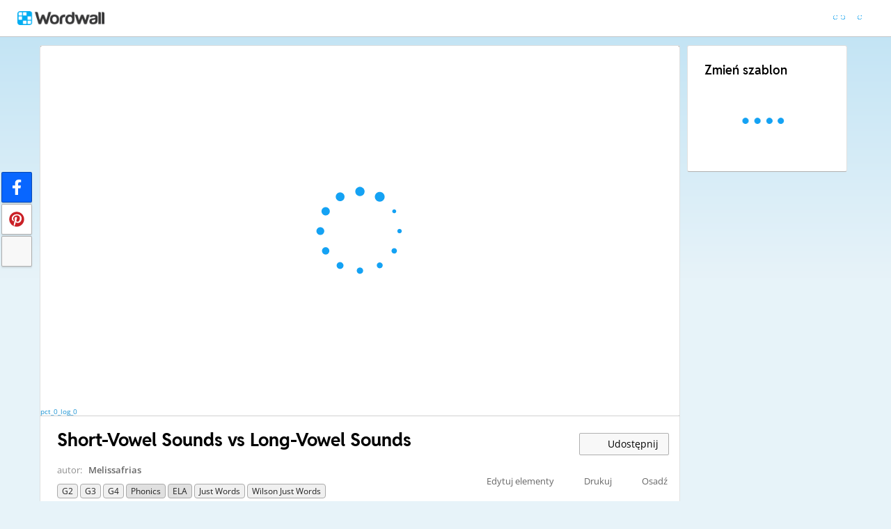

--- FILE ---
content_type: text/html; charset=utf-8
request_url: https://wordwall.net/pl/resource/24661992/english/short-vowel-sounds-vs-long-vowel-sounds
body_size: 24601
content:

<!DOCTYPE html>
<html lang="pl" dir="ltr" prefix="og: http://ogp.me/ns#"> 
<head>    
    <meta charset="utf-8">
    <script>
    (function(w,d,s,l,i){w[l]=w[l]||[];w[l].push({'gtm.start':
    new Date().getTime(),event:'gtm.js'});var f=d.getElementsByTagName(s)[0],
    j=d.createElement(s),dl=l!='dataLayer'?'&l='+l:'';j.async=true;j.src=
    'https://www.googletagmanager.com/gtm.js?id='+i+dl;f.parentNode.insertBefore(j,f);
    })(window,document,'script','dataLayer','GTM-NZ7ZRHHJ');</script>

    <meta name="charset" content="utf-8">
    <title>Short-Vowel Sounds vs Long-Vowel Sounds - Przebij balon</title>
    <meta name="description" content="find - LONG, cold - LONG, wild - LONG, jolt - LONG, most - LONG, post - LONG, blind - LONG, sold - LONG, told - LONG, mind - LONG, mild - LONG, mold - LONG.">
<meta name="viewport" content="width=device-width, initial-scale=1.0, maximum-scale=1.0, minimal-ui">
<meta http-equiv="X-UA-Compatible" content="IE=edge">
<meta name="apple-mobile-web-app-capable" content="yes">
<meta property="fb:app_id" content="487289454770986">
<link rel="icon" href="https://app.cdn.wordwall.net/static/content/images/favicon.2evmh0qrg1aqcgft8tddfea2.ico">
        <link rel="alternate" href="https://wordwall.net/ca/resource/24661992/english/short-vowel-sounds-vs-long-vowel-sounds" hreflang="ca" />
        <link rel="alternate" href="https://wordwall.net/cb/resource/24661992/english/short-vowel-sounds-vs-long-vowel-sounds" hreflang="ceb" />
        <link rel="alternate" href="https://wordwall.net/cs/resource/24661992/english/short-vowel-sounds-vs-long-vowel-sounds" hreflang="cs" />
        <link rel="alternate" href="https://wordwall.net/da/resource/24661992/english/short-vowel-sounds-vs-long-vowel-sounds" hreflang="da" />
        <link rel="alternate" href="https://wordwall.net/de/resource/24661992/english/short-vowel-sounds-vs-long-vowel-sounds" hreflang="de" />
        <link rel="alternate" href="https://wordwall.net/et/resource/24661992/english/short-vowel-sounds-vs-long-vowel-sounds" hreflang="et" />
        <link rel="alternate" href="https://wordwall.net/resource/24661992/english/short-vowel-sounds-vs-long-vowel-sounds" hreflang="en" />
        <link rel="alternate" href="https://wordwall.net/es/resource/24661992/english/short-vowel-sounds-vs-long-vowel-sounds" hreflang="es" />
        <link rel="alternate" href="https://wordwall.net/fr/resource/24661992/english/short-vowel-sounds-vs-long-vowel-sounds" hreflang="fr" />
        <link rel="alternate" href="https://wordwall.net/hr/resource/24661992/english/short-vowel-sounds-vs-long-vowel-sounds" hreflang="hr" />
        <link rel="alternate" href="https://wordwall.net/id/resource/24661992/english/short-vowel-sounds-vs-long-vowel-sounds" hreflang="id" />
        <link rel="alternate" href="https://wordwall.net/it/resource/24661992/english/short-vowel-sounds-vs-long-vowel-sounds" hreflang="it" />
        <link rel="alternate" href="https://wordwall.net/lv/resource/24661992/english/short-vowel-sounds-vs-long-vowel-sounds" hreflang="lv" />
        <link rel="alternate" href="https://wordwall.net/lt/resource/24661992/english/short-vowel-sounds-vs-long-vowel-sounds" hreflang="lt" />
        <link rel="alternate" href="https://wordwall.net/hu/resource/24661992/english/short-vowel-sounds-vs-long-vowel-sounds" hreflang="hu" />
        <link rel="alternate" href="https://wordwall.net/ms/resource/24661992/english/short-vowel-sounds-vs-long-vowel-sounds" hreflang="ms" />
        <link rel="alternate" href="https://wordwall.net/nl/resource/24661992/english/short-vowel-sounds-vs-long-vowel-sounds" hreflang="nl" />
        <link rel="alternate" href="https://wordwall.net/no/resource/24661992/english/short-vowel-sounds-vs-long-vowel-sounds" hreflang="no" />
        <link rel="alternate" href="https://wordwall.net/uz/resource/24661992/english/short-vowel-sounds-vs-long-vowel-sounds" hreflang="uz" />
        <link rel="alternate" href="https://wordwall.net/pl/resource/24661992/english/short-vowel-sounds-vs-long-vowel-sounds" hreflang="pl" />
        <link rel="alternate" href="https://wordwall.net/pt/resource/24661992/english/short-vowel-sounds-vs-long-vowel-sounds" hreflang="pt" />
        <link rel="alternate" href="https://wordwall.net/ro/resource/24661992/english/short-vowel-sounds-vs-long-vowel-sounds" hreflang="ro" />
        <link rel="alternate" href="https://wordwall.net/sk/resource/24661992/english/short-vowel-sounds-vs-long-vowel-sounds" hreflang="sk" />
        <link rel="alternate" href="https://wordwall.net/sl/resource/24661992/english/short-vowel-sounds-vs-long-vowel-sounds" hreflang="sl" />
        <link rel="alternate" href="https://wordwall.net/sh/resource/24661992/english/short-vowel-sounds-vs-long-vowel-sounds" hreflang="sr-Latn" />
        <link rel="alternate" href="https://wordwall.net/fi/resource/24661992/english/short-vowel-sounds-vs-long-vowel-sounds" hreflang="fi" />
        <link rel="alternate" href="https://wordwall.net/sv/resource/24661992/english/short-vowel-sounds-vs-long-vowel-sounds" hreflang="sv" />
        <link rel="alternate" href="https://wordwall.net/tl/resource/24661992/english/short-vowel-sounds-vs-long-vowel-sounds" hreflang="tl" />
        <link rel="alternate" href="https://wordwall.net/tr/resource/24661992/english/short-vowel-sounds-vs-long-vowel-sounds" hreflang="tr" />
        <link rel="alternate" href="https://wordwall.net/vi/resource/24661992/english/short-vowel-sounds-vs-long-vowel-sounds" hreflang="vi" />
        <link rel="alternate" href="https://wordwall.net/el/resource/24661992/english/short-vowel-sounds-vs-long-vowel-sounds" hreflang="el" />
        <link rel="alternate" href="https://wordwall.net/bg/resource/24661992/english/short-vowel-sounds-vs-long-vowel-sounds" hreflang="bg" />
        <link rel="alternate" href="https://wordwall.net/kk/resource/24661992/english/short-vowel-sounds-vs-long-vowel-sounds" hreflang="kk" />
        <link rel="alternate" href="https://wordwall.net/ru/resource/24661992/english/short-vowel-sounds-vs-long-vowel-sounds" hreflang="ru" />
        <link rel="alternate" href="https://wordwall.net/sr/resource/24661992/english/short-vowel-sounds-vs-long-vowel-sounds" hreflang="sr-Cyrl" />
        <link rel="alternate" href="https://wordwall.net/uk/resource/24661992/english/short-vowel-sounds-vs-long-vowel-sounds" hreflang="uk" />
        <link rel="alternate" href="https://wordwall.net/he/resource/24661992/english/short-vowel-sounds-vs-long-vowel-sounds" hreflang="he" />
        <link rel="alternate" href="https://wordwall.net/ar/resource/24661992/english/short-vowel-sounds-vs-long-vowel-sounds" hreflang="ar" />
        <link rel="alternate" href="https://wordwall.net/hi/resource/24661992/english/short-vowel-sounds-vs-long-vowel-sounds" hreflang="hi" />
        <link rel="alternate" href="https://wordwall.net/gu/resource/24661992/english/short-vowel-sounds-vs-long-vowel-sounds" hreflang="gu" />
        <link rel="alternate" href="https://wordwall.net/th/resource/24661992/english/short-vowel-sounds-vs-long-vowel-sounds" hreflang="th" />
        <link rel="alternate" href="https://wordwall.net/ko/resource/24661992/english/short-vowel-sounds-vs-long-vowel-sounds" hreflang="ko" />
        <link rel="alternate" href="https://wordwall.net/ja/resource/24661992/english/short-vowel-sounds-vs-long-vowel-sounds" hreflang="ja" />
        <link rel="alternate" href="https://wordwall.net/sc/resource/24661992/english/short-vowel-sounds-vs-long-vowel-sounds" hreflang="zh-Hans" />
        <link rel="alternate" href="https://wordwall.net/tc/resource/24661992/english/short-vowel-sounds-vs-long-vowel-sounds" hreflang="zh-Hant" />
    <link rel="alternate" href="https://wordwall.net/resource/24661992/english/short-vowel-sounds-vs-long-vowel-sounds" hreflang="x-default" />
<link rel="stylesheet" href="https://app.cdn.wordwall.net/static/content/css/theme_fonts.2j6fo1opt1ttcupgpi7fntq2.css">
<link rel="stylesheet" href="https://app.cdn.wordwall.net/static/content/css/vendors/fontawesome/fontawesome.22aeeck8jrzwbtmidt3nrqq2.css">
<link rel="stylesheet" href="https://app.cdn.wordwall.net/static/content/css/vendors/fontawesome/regular.2gqygglcecrrnfktyowxxxa2.css">
<link rel="stylesheet" href="https://app.cdn.wordwall.net/static/content/css/vendors/fontawesome/solid.2_xrvpa0cais40dzumgrmlg2.css">
<link rel="stylesheet" href="https://app.cdn.wordwall.net/static/content/css/vendors/owl-carousel.2qnjidzza-zq8o1i56bne4w2.css">
<link rel="stylesheet" href="https://app.cdn.wordwall.net/static/content/css/global/shell.2iioebbbtnt9oyjhr_ila_w2.css">
<link rel="stylesheet" href="https://app.cdn.wordwall.net/static/content/css/global/global.2cygewuy08lweqkf2fssf6a2.css">
<link rel="stylesheet" href="https://app.cdn.wordwall.net/static/content/css/global/buttons.2mpwzvjd8l3tgxreh1xbsdg2.css">
<link rel="stylesheet" href="https://app.cdn.wordwall.net/static/content/css/global/modal_views.2rwieuw2gdagr7ztlyy1z1q2.css">

<script src="https://app.cdn.wordwall.net/static/scripts/vendor/jquery-1-10-2.2rzqotepy6acictocepzwzw2.js" crossorigin="anonymous"></script>

<script src="https://app.cdn.wordwall.net/static/scripts/resources/strings_pl.2ogpmfljaycyi6lny1pudog2.js" crossorigin="anonymous"></script>

<script src="https://app.cdn.wordwall.net/static/scripts/saltarelle/mscorlib.23haqbztvld_vmbgqmckfnw2.js" crossorigin="anonymous"></script>
<script src="https://app.cdn.wordwall.net/static/scripts/saltarelle/linq.2cc575_28obwhfl6vvtahnq2.js" crossorigin="anonymous"></script>
<script src="https://app.cdn.wordwall.net/static/scripts/global/cdnlinks.2tabq-60sbughkxstumsrug2.js" crossorigin="anonymous"></script>
<script src="https://app.cdn.wordwall.net/static/scripts/saltarelle/vel-wordwall-global.279hkmhvdhhv0qovcgofpxg2.js" crossorigin="anonymous"></script>
<script src="https://app.cdn.wordwall.net/static/scripts/saltarelle/vel-wordwall-global-web.26h_xc8w8vo7kbdn5vevf2w2.js" crossorigin="anonymous"></script>
<script src="https://app.cdn.wordwall.net/static/scripts/global/shell_startup.2yctzr642h9ktrlslbka67q2.js" crossorigin="anonymous"></script>

<script type='text/javascript'>
var s=window.ServerModel={};s.userId=Number(0);s.isPro=Boolean(false);s.isBasic=Boolean(false);s.languageId=Number(1045);s.localeId=Number(1033);s.isTest=Boolean(false);s.policyVersion=Number(1);s.policyTestOnly=Boolean(false);s.pageId=Number(1);s.activityId=Number(24661992);s.activityTitle="Short-Vowel Sounds vs Long-Vowel Sounds";s.activityGuid="f3d9cd2b26234854b96f812454a4db7f";s.folderId=Number(0);s.activityIsShared=Boolean(true);s.isAuthor=Boolean(false);s.canManageLeaderboard=Boolean(false);s.authorUserId=Number(8826578);s.templateId=Number(71);s.feedbackTemplateId=Number(71);s.hasCopyrightInfringement=Boolean(false);s.themeId=Number(0);s.fontStackId=Number(0);s.standardTemplates=[3,5,76,70,8,2,25,46,30,38,36,72];s.googleUrl="https://accounts.google.com/o/oauth2/auth?client_id=161190721301-ald85ioivk2641iv65c3brsbvvng43a3.apps.googleusercontent.com\u0026redirect_uri=https://wordwall.net/api/googlesignin\u0026scope=profile email\u0026response_type=code\u0026access_type=offline\u0026state=9e94d8dca693cda07b9798a9945567589591dbd1c8d6da679adea6a3dd9a64938b6d98588ddedb90a496aa91d4d8a1d2d39e";s.regionalSocialMedia=Number(0);s.googleClassroomClientID="161190721301-ab9r61f70bf2sn6gql5qsn22f9serjfh.apps.googleusercontent.com";s.googleClassroomApiKey="AIzaSyD1HqJQ8zGxMN3mgPjlEN0xmgknnKa_XFs";s.isBlocked=Boolean(false);s.assignmentCount=Number(0);s.iso6391Code="pl";s.languageCode="pl";s.guestVisit=[];</script>
<script src="/scripts/global/switches_database.js"></script>
<script src="https://app.cdn.wordwall.net/static/scripts/vendor/cookieconsent-umd-min.2g8dlnai9awnihi_x-747rw2.js" crossorigin="anonymous"></script>

<link rel="stylesheet" href="https://app.cdn.wordwall.net/static/content/css/vendors/cookieconsent-min.2zws351qc7f168xdsmihqxq2.css">

<script>
    window.dataLayer = window.dataLayer || [];

    function gtag() {
        dataLayer.push(arguments);
    }

    gtag('consent', 'default', {
        'ad_user_data': 'denied',
        'ad_personalization': 'denied',
        'ad_storage': 'denied',
        'analytics_storage': 'denied'
    });
    gtag('js', new Date());
    gtag('config', 'G-N4J48Z4ENN', {
        'deployment_env': 'production'
    });
</script>
<script type="text/plain" data-category="analytics" async data-src="https://www.googletagmanager.com/gtag/js?id=G-N4J48Z4ENN"></script>


<script type="text/javascript">
    $(document).ajaxSend(function (event, jqXHR, ajaxOptions) {
        jqXHR.setRequestHeader("X-Wordwall-Version", "1.0.0.0");
    });
</script>

    
    <link rel="stylesheet" href="https://app.cdn.wordwall.net/static/content/css/vendors/jquery-ui.24o8mpwoe3ocnlf4wn-vjtg2.css">
<link rel="stylesheet" href="https://app.cdn.wordwall.net/static/content/css/vendors/jquery-ui-structure.2zfoamrgpsbrb7cdfwvb17a2.css">
<link rel="stylesheet" href="https://app.cdn.wordwall.net/static/content/css/vendors/jquery-ui-theme.2dvqdklkcqg4nz87vtgfcwq2.css">
<link rel="stylesheet" href="https://app.cdn.wordwall.net/static/content/css/global/share.25thl6mht9idu--pdn8exwa2.css">

    <link rel="stylesheet" href="https://app.cdn.wordwall.net/static/content/css/global/default_table.2ydvnyxqalvlx3vox7muxza2.css">
<link rel="stylesheet" href="https://app.cdn.wordwall.net/static/content/css/global/share_buttons.2czsnfbjaffn0gprthhhhyg2.css">
<link rel="stylesheet" href="https://app.cdn.wordwall.net/static/content/css/activity/activity.24_0m-58ypel42sls98zvxw2.css">
<link rel="stylesheet" href="https://app.cdn.wordwall.net/static/content/css/activity/actions.2s7mxdsvfuoruq5my5zeicg2.css">
<link rel="stylesheet" href="https://app.cdn.wordwall.net/static/content/css/activity/print.2_50oq6paojq0bqgsxnuh8w2.css">
<link rel="stylesheet" href="https://app.cdn.wordwall.net/static/content/css/activity/options.2lytb0qfjzk5d5h-ga-q0bq2.css">
<link rel="stylesheet" href="https://app.cdn.wordwall.net/static/content/css/activity/leaderboard.2j3nj0zcwxcyglwoqrjqatw2.css">
<link rel="stylesheet" href="https://app.cdn.wordwall.net/static/content/css/global/activity_metadata.2hxw79cpo7yauh-mu8cvnrw2.css">

    <script src="https://app.cdn.wordwall.net/static/scripts/saltarelle/vel-wordwall-core.2woy2giqgmre4je6afk8-6g2.js" crossorigin="anonymous"></script>

    <script src="https://app.cdn.wordwall.net/static/scripts/saltarelle/vel-wordwall-view.2geg2hezx3a7dlxdbr2l-cw2.js" crossorigin="anonymous"></script>

    <script src="https://app.cdn.wordwall.net/static/scripts/saltarelle/vel-wordwall-application-client.2nqaeyep5_1xsm94m-fsy1g2.js" crossorigin="anonymous"></script>
<script src="https://app.cdn.wordwall.net/static/scripts/global/clientapp_startup.25wcczu8h0kypa9uimdbukq2.js" crossorigin="anonymous"></script>

    <script src="https://app.cdn.wordwall.net/static/scripts/vendor/datepicker/datepicker.21xlvw7a04dbqmkrutbkx8w2.js" crossorigin="anonymous"></script>
    <script src="https://app.cdn.wordwall.net/static/scripts/vendor/datepicker/datepicker-pl.2-hcfmjmsqekll2qv46zz0w2.js" crossorigin="anonymous"></script>
    <script src="https://app.cdn.wordwall.net/static/scripts/vendor/owl-carousel.27lezgu41i7bisopovyoung2.js" crossorigin="anonymous"></script>
    <script src="https://app.cdn.wordwall.net/static/scripts/saltarelle/vel-wordwall-activity.2baxwgq4r8gsraqcd8erduq2.js" crossorigin="anonymous"></script>
    <link rel="stylesheet" href="https://app.cdn.wordwall.net/static/content/css/global/assignment_count.2skmyynf7czdtsvzqhq_8ya2.css">

        
<meta name="twitter:card" content="summary_large_image">
<meta name="twitter:site" content="@getwordwall">
<meta property="og:title" content="Short-Vowel Sounds vs Long-Vowel Sounds">
<meta property="og:site_name" content="Wordwall - Tw&#xF3;rz lepsze lekcje w kr&#xF3;tszym czasie">
<meta property="og:url" content="https://wordwall.net/pl/resource/24661992/english/short-vowel-sounds-vs-long-vowel-sounds">
<meta property="og:image" content="https://screens.cdn.wordwall.net/800/f3d9cd2b26234854b96f812454a4db7f_0">
<meta property="og:image:width" content="800">
<meta property="og:image:height" content="600">
<meta property="og:type" content="article">
<meta property="og:description" content="Przebij balon - Przebijaj balony, aby upuszcza&#x107; kolejne s&#x142;owa kluczowe na odpowiednie definicje.">
<link rel="image_src" href="https://screens.cdn.wordwall.net/800/f3d9cd2b26234854b96f812454a4db7f_0">
<meta name="thumbnail" content="https://screens.cdn.wordwall.net/800/f3d9cd2b26234854b96f812454a4db7f_0">
<script type="application/ld+json">
{
    "@context": "http://schema.org",
    "@type": "MediaObject",
    "name": "Short-Vowel Sounds vs Long-Vowel Sounds",
    "description": "Przebij balon - Przebijaj balony, aby upuszcza&#x107; kolejne s&#x142;owa kluczowe na odpowiednie definicje.",
    "thumbnailUrl": "https://screens.cdn.wordwall.net/800/f3d9cd2b26234854b96f812454a4db7f_0",
    "contentUrl": "https://wordwall.net/pl/resource/24661992/english/short-vowel-sounds-vs-long-vowel-sounds", 
    "dateCreated": "2021-11-08T00:21:36",
"dateModified": "2021-11-08T00:35:36",
        "author": {
            "@type": "Person", 
            "name": "melissafrias"
        },
            "interactionStatistic": [
      {
        "@type": "InteractionCounter",
         "interactionType": "http://schema.org/LikeAction",
        "userInteractionCount": "61"
      },
      {
        "@type": "InteractionCounter",
        "interactionType": "http://schema.org/ViewAction",
        "userInteractionCount": "12096"
      }
    ]
}    
</script>

        

<script type="application/ld+json">
{
"@context": "https://schema.org",
"@type": "BreadcrumbList",
"itemListElement": [{
    "@type": "ListItem",
    "position": 1,
    "name": "Materia&#x142;y dydaktyczne",
    "item": "https://wordwall.net/pl/community"
    }

    ,{
        "@type":"ListItem",
        "position":2,
        "name":"Grade 2",
        "item":"https://wordwall.net/pl/community/g2"
    }
    
    ,{
        "@type":"ListItem",
        "position":3,
        "name":"phonics",
        "item":"https://wordwall.net/pl/community/g2/phonics"
    }
    ]}
</script>


        <link rel="alternate" type="application/json+oembed" href="https://wordwall.net/api/oembed?url=https%3a%2f%2fwordwall.net%2fpl%2fresource%2f24661992%2fenglish%2fshort-vowel-sounds-vs-long-vowel-sounds&format=json" />
<link rel="alternate" type="text/xml+oembed" href="https://wordwall.net/api/oembed?url=https%3a%2f%2fwordwall.net%2fpl%2fresource%2f24661992%2fenglish%2fshort-vowel-sounds-vs-long-vowel-sounds&format=xml" />


</head>
<body>
    <noscript><iframe src="https://www.googletagmanager.com/ns.html?id=GTM-NZ7ZRHHJ"
height="0" width="0" style="display:none;visibility:hidden"></iframe></noscript>

    <div id="error_report" class="hidden"></div>
    <div id="notification_banners" class="js-notification-banners"></div>
    <div id="outer_wrapper">
            <div class="js-header-ajax">
    <div class="header-wrapper">
        <header>
            <div id="logo" class="float-left"></div>
            <img class="js-header-ajax-load float-right header-load" src="https://app.cdn.wordwall.net/static/content/images/loading_bar_white_small.2b_1tqzjucyplw6yqoygnua2.gif" />
        </header> 
    </div>
</div>

        


<script>$(document).ready(function(){new VEL.Wordwall.Activity.ActivityPage().initialize();});</script>
<script type="text/plain" data-category="functional" data-service="googleClassroom" data-src="https://apis.google.com/js/api.js" crossorigin="anonymous"></script>
    <script type="text/plain" data-category="functional" data-service="googleClassroom" data-src="https://accounts.google.com/gsi/client" async defer></script>
<script src="https://app.cdn.wordwall.net/static/scripts/global/google_classroom.2owmq9bhp4vjxx-t2erde6w2.js" crossorigin="anonymous"></script>


<div class="activity-page-wrapper">
    <div class="activity-panels">
        
 <div class="landing-page-panel activity-panel js-activity-panel">
    <div class="activity-block js-activity-block">
        <div class="activity-wrapper js-activity-wrapper">
            
<div class="canvas-container">
        <canvas class="render-canvas js-render-canvas js-glitch-ignore">find - LONG, cold - LONG, wild - LONG, jolt - LONG, most - LONG, post - LONG, blind - LONG, sold - LONG, told - LONG, mind - LONG, mild - LONG, mold - LONG, grind - LONG, hold - LONG, gold - LONG, child - LONG, scold - LONG, host - LONG, bolt - LONG, old - LONG, sprint - SHORT, click - SHORT, bunch - SHORT, stick - SHORT, stock - SHORT, stuck - SHORT, brick - SHORT, task - SHORT, milk - SHORT, pond - SHORT, sent - SHORT, shelf - SHORT, trash - SHORT, loft - SHORT, pluck - SHORT, jump - SHORT, flag - SHORT, drum - SHORT, grab - SHORT, past - SHORT, cost - SHORT, lost - SHORT, </canvas>
</div>
<div class="play-preload js-play-preload">
    <p class="js-play-preload-loader hidden">0%</p>
    <p class="play-log-message js-play-log-message"></p>
</div>

        </div>
    </div>
    <div class="clear"></div>
</div>

        
<div class="landing-page-panel info-panel js-info-panel">
    <div class="info-row ">
        <div class="activity-title-wrapper">
            <h1 class=" activity-title-header">
                <span dir="auto" class="js-activity-title-value">Short-Vowel Sounds vs Long-Vowel Sounds</span>
            </h1>
        </div>
        <div class="share-wrapper">
            <a href="#" class="default-btn white share-button js-share-button hidden js-share-button-private" title="Jeszcze nie udost&#x119;pnione spo&#x142;eczno&#x15B;ci">
                <span class="fa fa-lock"></span>
                <span>&nbsp;</span>
                Udost&#x119;pnij
            </a>
            <a href="#" class="default-btn white share-button js-share-button  js-share-button-public" title="Udost&#x119;pnione spo&#x142;eczno&#x15B;ci">
                <span class="fa fa-globe"></span>
                <span>&nbsp;</span>
                Udost&#x119;pnij
            </a>
            <a href="#" class="default-btn white share-button js-share-button js-share-or-homework hidden" title="Udost&#x119;pnij materia&#x142;">
                <span class="fa fa-share"></span>
                <span>&nbsp;</span>
                Udost&#x119;pnij
            </a>
        </div>
    </div>
    <div class="info-row">
        

<div class="author-and-tags js-author-and-tags ">
    <div dir="auto" class="activity-author">
        autor: <a href='/pl/teacher/8826578/melissafrias' rel='author'>Melissafrias</a>
    </div>

    
<div class="mobile-social js-social-sharing-inline-bar">
        <button class="share-native js-share-native hidden" data-share-url="https://wordwall.net/pl/resource/24661992" data-share-title="Short-Vowel Sounds vs Long-Vowel Sounds">
                <img class="share-native-icon facebook" src="https://app.cdn.wordwall.net/static/content/images/social/facebook-f.24orh71vo2ssaax-kxoctga2.svg" />
                <img class="share-native-icon js-share-pinterest" src="https://app.cdn.wordwall.net/static/content/images/social/pinterest.2v9wio9dy8f9ego7q-lhe4w2.svg" />
            <i class="fa fa-envelope"></i>
        </button>
        <button class="js-share-by-facebook hidden" data-share-url="https://wordwall.net/pl/resource/24661992" data-share-title="Short-Vowel Sounds vs Long-Vowel Sounds">
            <span class="share-by-facebook"><img class="share-button-icon" src="https://app.cdn.wordwall.net/static/content/images/social/facebook-f.24orh71vo2ssaax-kxoctga2.svg" /></span>
        </button>
        <button class="js-share-by-pinterest hidden" data-share-url="https://wordwall.net/pl/resource/24661992/english/short-vowel-sounds-vs-long-vowel-sounds" data-share-title="Short-Vowel Sounds vs Long-Vowel Sounds">
            <span class="share-by-pinterest"><img class="share-button-icon" src="https://app.cdn.wordwall.net/static/content/images/social/pinterest.2v9wio9dy8f9ego7q-lhe4w2.svg" /></span>
        </button>
</div>


    <div class="metadata-wrapper js-metadata-wrapper  hide-on-mobile">

        

<div class="tags-wrapper js-tags-wrapper">
            <a dir="auto" rel="tag" href="/pl-us/community/g2" class="resource-tag js-ageband-tag" title="Grade 2"> G2</a>
            <a dir="auto" rel="tag" href="/pl-us/community/g3" class="resource-tag js-ageband-tag" title="Grade 3"> G3</a>
            <a dir="auto" rel="tag" href="/pl-us/community/g4" class="resource-tag js-ageband-tag" title="Grade 4"> G4</a>
            <a dir="auto" rel="tag" href="/pl-us/community/g2/phonics" class="resource-tag subject js-subject-tag" title="phonics">phonics</a>
            <a dir="auto" rel="tag" href="/pl-us/community/g2/ela" class="resource-tag subject js-subject-tag" title="English Language Arts">ELA</a>
            <a dir="auto" rel="tag" href="/pl-us/community/g2/phonics/just-words" class="resource-tag js-topic-tag" title="Just Words">Just Words</a>
            <a dir="auto" rel="tag" href="/pl-us/community/g2/phonics/wilson-just-words" class="resource-tag js-topic-tag" title="Wilson Just Words">Wilson Just Words</a>
</div>


    </div>
</div>

        

<div class="background-fader js-activity-actions-background-fader"></div>

<div class="activity-actions js-activity-actions">
    <div class="js-menu-inline menu-inline">
        <span style="display: none" class="activity-action fa fa-floppy-disk js-auto-saving"></span>

            <div class="activity-action js-login-required js-menu-item" data-tag="edit-content" data-header="Edytuj elementy">
                <span class="fa fa-pencil icon "></span><span class="name">Edytuj elementy</span>
            </div>
            <div class="activity-action js-paid-required js-menu-item" data-paid-required-feature="Printables">
                <span class="fa fa-print icon "></span><span class="name">Drukuj</span>
            </div>
            <a href="#" class="activity-action js-embed-button js-menu-item">
                <span class="fa fa-code icon"></span><span class="name">Osad&#x17A;</span>
            </a>
    </div>
    <span>
        <a href="#" class="activity-action js-menu-toggle hidden more-actions-dropdown-wrapper">
            <span class="more-separator js-more-separator"></span>
            <i class="fa fa-chevron-down float-right more-actions-icon js-menu-toggle-icon"></i>
            <span>Wi&#x119;cej</span>
        </a>
        <div class="js-menu-dropdown more-actions-dropdown hidden"></div>
    </span>
</div>




    </div>
</div>

        

        


        <div class="js-assignments-panel assignments-panel landing-page-panel hidden hide-on-mobile">
    <h2>Zadania</h2>
    <div class="js-current-assignments"></div>
</div>

            

<div class="leaderboard-panel landing-page-panel js-leaderboard-panel">
    <h2>Tabela rankingowa</h2>

        <div class="js-leaderboard-content-wrapper hidden">
            <div class="js-leaderboard-loading leaderboard-loading"></div>
            <div class="js-leaderboard-content hidden">
                <div class="js-leaderboard-wrapper">
    <div class="leaderboard-top js-leaderboard-top"></div>
    <div class="leaderboard-tail js-leaderboard-tail"></div>
    <a class="leaderboard-show-button js-leaderboard-show-more hidden">Poka&#x17C; wi&#x119;cej &nbsp;<span class='fa fa-caret-down'></span></a>
    <a class="leaderboard-show-button js-leaderboard-show-less hidden">Poka&#x17C; mniej &nbsp;<span class='fa fa-caret-up'></span></a>
</div>
                <div class="leaderboard-error js-leaderboard-error">
                    <span class="hidden" data-error="private">Ta tabela rankingowa jest obecnie prywatna. Kliknij przycisk <b>Udostępnij</b>, aby ją upublicznić.</span>
                    <span class="hidden" data-error="disabled">Ta tabela rankingowa zosta&#x142;a wy&#x142;&#x105;czona przez w&#x142;a&#x15B;ciciela materia&#x142;u.</span>
                    <span class="hidden" data-error="options">Ta tabela rankingowa zosta&#x142;a wy&#x142;&#x105;czona, poniewa&#x17C; Twoje opcje r&#xF3;&#x17C;ni&#x105; si&#x119; od opcji w&#x142;a&#x15B;ciciela materia&#x142;u.<br /><br /> <button class="default-btn white js-revert-options">Przywr&#xF3;&#x107; poprzednie opcje</button></span>
                </div>
            </div>
        </div>
        <div class="leaderboard-error js-leaderboard-not-supported-error hidden">
            <span data-error="not-supported"><b>Przebij balon</b> jest szablonem otwartym. Nie generuje wyników w tabeli rankingowej.</span>
        </div>
        <div class="js-leaderboard-feedback-wrapper">
            
        </div>
</div>

            
<div class="js-theme-panel landing-page-panel hide-on-mobile">
        <div class="js-login-required options-login-required" data-tag="themes" data-header="Opcje">
            <span class="float-right">Wymagane logowanie</span>
        </div>
    <h2>Motyw</h2>
    <div class="theme-carousel-wrapper hide-owl-nav">
        <div class="js-theme-carousel theme-carousel owl-carousel"></div>
        <div class="feed-faded-end"></div>
    </div>
    <div class="font-wrapper js-font-wrapper hidden">
        <span class="option-title float-left">Czcionki</span>
        <div class="clear"></div>
        <div class="font-control js-font-control ">
            <div class="font-selector js-font-selector"></div>
            <span class="font-arrow js-font-arrow fa fa-chevron-down"></span>
        </div>
    </div>
</div>

            

<div class="landing-page-panel options-panel js-options-panel hide-on-mobile">

        <div class="js-paid-required options-login-required" data-paid-required-feature="GameOptions">
            <span class="float-right">Wymagany abonament</span>
        </div>

    <h2>Opcje</h2>

    <img class="js-options-loading options-loading" src="https://app.cdn.wordwall.net/static/content/images/loading_bar_blue.22epcdpvctnoaztmnoizx5q2.gif">

    <div class="clear"></div>

    <div class="js-options-wrapper">
        <table class="js-options-content"></table>
    </div>

</div>


    </div>
    <div class="top-right-panels js-top-right-panels">
        

<div class="landing-page-panel formats-panel js-formats-panel">
    <h2>Zmie&#x144; szablon</h2>
    <div class="js-formats-interactive-wrapper">
        <div class="format-list interactive">
            <div class="js-formats-interactive"></div>
            <img class="js-formats-loading formats-loading" src="https://app.cdn.wordwall.net/static/content/images/loading_bar_blue.22epcdpvctnoaztmnoizx5q2.gif">
            <a class="hidden show-more js-more-interactives">Poka&#x17C; wszystko</a>

        </div>
    </div>
    <div class="js-need-content need-content hidden">
        Wi&#x119;cej format&#xF3;w pojawi si&#x119; podczas wykonywania &#x107;wiczenia.
    </div>
</div>

<script id="format_button_template" type="text/template">
    <a class="format-button interactive default-btn transparent {2}" href="#" data-template-id="{4}" data-available="{3}" data-format="1">
        <img data-src="{0}" /> 
        <span class="resource-title">
            <span>{1}</span>
        </span>
        <span class="js-tooltiptext tooltiptext">{5}</span>
    </a>
</script>

<script id="more_formats_template" type="text/template">
    <h1>Zmie&#x144; szablon</h1>
    <div class="more-formats-modal js-more-formats-modal">
        <div class="format-list interactive">
            <div class="js-modal-interactives"></div>
        </div>
    </div>
</script>

<script id="print_modal_template" type="text/template">
    <div class="print-outer">
        <div class="print-conversions-wrapper float-left">
            <h4>Materia&#x142;y do wydruku</h4>
            <div class="print-conversions js-print-conversions"></div>
            <div class="print-output-loading js-print-conversions-loading" />
        </div>
    </div>
    <div class="print-output-wrapper js-print-output-wrapper float-left">
        <div class="print-button-wrapper">
            <a class="activity-action js-print-print-button float-left"><span class="fa fa-print"></span><span class="hide-on-mobile"> Drukuj</span></a>
            <a class="activity-action js-print-download-button float-left" download href="#" target="_blank"><span class="fa fa-download"></span><span class="hide-on-mobile"> Pobierz</span></a>
            <a class="activity-action js-print-options-button float-left"><span class="fa fa-gear"></span><span class="hide-on-mobile"> Opcje</span></a>
        </div>
        <div class="print-image-wrapper">
            <div class="print-output-loading js-print-output-loading"></div>
            <img class="print-image js-print-image" />
        </div>
    </div>
    <div class="print-options-wrapper js-print-options-wrapper hidden float-left">
        <div class="print-options-loading js-print-options-loading"></div>
        <div class="print-options js-print-options">
            <a href="#" class="js-print-back-button activity-action float-right"><span class="fa fa-caret-left"></span> Wstecz</a>
            <h2>Opcje</h2>
            <div class="js-print-options-ajax"></div>
            <br />
            <div class="background-fader js-options-menu-background-fader"></div>
            <div class="activity-actions activity-options js-options-menu">
                <button class='js-login-required default-btn white apply-options-button js-apply-options-button unavailable'>Zastosuj do tego &#x107;wiczenia</button>
                <div class="js-menu-inline menu-inline">
                    <a href="#" class="activity-action js-apply-default-options-button js-menu-item js-scroll-to-top js-always-menu">
                        <span class="name">Ustaw jako domy&#x15B;lne dla szablonu</span>
                    </a>
                    <a href="#" class="activity-action js-menu-toggle more-actions-dropdown-wrapper js-more-options-menu">
                        <i class="fa fa-chevron-down float-right more-actions-icon js-menu-toggle-icon"></i>
                        <span>Wi&#x119;cej</span>
                        <div class="js-menu-dropdown more-actions-dropdown hidden"></div>
                    </a>
                </div>
            </div>
        </div>
    </div>
    <div class="printable-feedback-panel js-printable-feedback-wrapper hidden">
        <div>
            <button class="default-btn float-right">Przeka&#x17C; opini&#x119;</button>
            <span class="js-feedback-printable-title"></span>
            <div class="clear"></div>
        </div>
    </div>
</script>

<script id="printer_button_template" type="text/template">
    <a class="format-button worksheet default-btn transparent {2}" href="#" data-printer-id="{4}" data-available="{3}" data-format="4">
        <div class="dog-ear">
    <svg width="34" height="42" xmlns="http://www.w3.org/2000/svg">
        <g>
            <polygon points="0 0 28 0 33 5 33 41 0 41" stroke="grey" fill="white"></polygon>
            <line x1="2" y1="4" x2="30" y2="4" stroke-width="2" stroke="#10a0f0"></line>
        </g>
    </svg>
</div>
        <img data-src="{0}" />
        <span class="resource-title">
            <span>{1}</span>
        </span>
    </a>
</script>

    </div>
</div>

<div class="share-buttons side-bar js-social-sharing-side-bar">
        <button class="share-by-facebook js-share-by-facebook js-share-native hidden" title="Udost&#x119;pnij na Facebooku" data-share-url="https://wordwall.net/pl/resource/24661992" data-share-title="Short-Vowel Sounds vs Long-Vowel Sounds">
            <img class="share-button-icon" src="https://app.cdn.wordwall.net/static/content/images/social/facebook-f.24orh71vo2ssaax-kxoctga2.svg" />
        </button>
        <button class="share-by-pinterest js-share-by-pinterest js-share-native hidden" title="Zapisz pin" data-share-url="https://wordwall.net/pl/resource/24661992/english/short-vowel-sounds-vs-long-vowel-sounds" data-share-title="Short-Vowel Sounds vs Long-Vowel Sounds">
            <img class="share-button-icon" src="https://app.cdn.wordwall.net/static/content/images/social/pinterest.2v9wio9dy8f9ego7q-lhe4w2.svg" />
        </button>
        <button class="share-by-embed js-share-by-embed hidden" title="Osad&#x17A; na w&#x142;asnej stronie internetowej">
            <i class="fa fa-code"></i>
        </button>
</div>



<form action="/leaderboardajax/addentry" class="hidden" id="add-leaderboard-entry-form" method="post">    <input type="number" name="activityId" value="24661992" />
    <input type="number" name="templateId" />
    <input type="text" name="name" />
    <input type="number" name="score" />
    <input type="number" name="time" />
    <input type="number" name="mode" />
<input name="__RequestVerificationToken" type="hidden" value="CfDJ8DCa4Rc4UpVAm6q24HpsfnILbaHBKlZxFayAZwETSH45o6iegRXBKxeQr6eiF2LmUJXbm_3rxWzOhp9FDhmsL-JhMcAMBbAGdaZKCSpQWEAGkAvZunOaiKUg9IcmMDOMDGx-lq7JTNc3GmeYx8A8U2I" /></form>

<form action="/resourceajax/addlike" class="hidden" id="add_like_form" method="post">        <input type="text" name="activityId" value="24661992"/>
<input name="__RequestVerificationToken" type="hidden" value="CfDJ8DCa4Rc4UpVAm6q24HpsfnILbaHBKlZxFayAZwETSH45o6iegRXBKxeQr6eiF2LmUJXbm_3rxWzOhp9FDhmsL-JhMcAMBbAGdaZKCSpQWEAGkAvZunOaiKUg9IcmMDOMDGx-lq7JTNc3GmeYx8A8U2I" /></form><form action="/resourceajax/removelike" class="hidden" id="remove_like_form" method="post">        <input type="text" name="activityId" value="24661992"/>
<input name="__RequestVerificationToken" type="hidden" value="CfDJ8DCa4Rc4UpVAm6q24HpsfnILbaHBKlZxFayAZwETSH45o6iegRXBKxeQr6eiF2LmUJXbm_3rxWzOhp9FDhmsL-JhMcAMBbAGdaZKCSpQWEAGkAvZunOaiKUg9IcmMDOMDGx-lq7JTNc3GmeYx8A8U2I" /></form>


<script type="text/template" id="login_required_template">
    <div>
        Aby użyć tej funkcji, musisz się <a href='/pl/account/login?redirectTo={1}&ref=login-required-{2}' class='' target=''>zalogować</a>.
        <br />
        <br />Nie masz jeszcze konta w portalu Wordwall?
        <br />
        <br />
        <a class="js-signup-button default-btn fit" href='/pl/account/signup?redirectTo={1}&ref=login-required-{2}'>
            Utw&#xF3;rz bezp&#x142;atne konto
        </a>
        <div class="{4}">
            <br />
            <a class="white default-btn fit" href='/pl/features#{3}'>Dowiedz si&#x119; wi&#x119;cej o {0}</a>
        </div>
        <div class="google-wrapper">
            <a href='#' class="google-button js-google-button">
                <img src="https://app.cdn.wordwall.net/static/content/images/account/google_signin.2vvaondezz0t2wqwjxome2g2.png" />
            </a>
        </div>
    </div>
</script>

<script type="text/template" id="edit_switch_template">
    <h1>Edytuj zmieniony szablon</h1>
    <p>Je&#x15B;li chcesz edytowa&#x107; &#x107;wiczenie po zmianie szablonu, musisz je powieli&#x107;, aby zapobiec utracie danych.</p>

</script>

<script type="text/template" id="theme_template">
    <div class="js-theme-item theme-item" data-theme-id="{0}">
        <img class="theme-preview" draggable="false" src="{1}" />
        <span class="theme-name">{2}</span>
    </div>
</script>

<script type="text/template" id="share_assignment_template">
    <a href="#" class="activity-action js-assignment-button js-menu-item">
        <span class="fa fa-square-check icon"></span><span class="name">Zadaj zadanie</span>
    </a>
</script>

<script type="text/template" id="font_template">
    <div class="js-font-item font-item" data-font-stack-id="{1}">
        <span>{2}</span>
        <img draggable="false" src="{0}" />
    </div>
</script>

<script type="text/template" id="assignmentlink_modal_template">
    <h1>Link do zadania</h1>
    <p>Prze&#x15B;lij to &#x142;&#x105;cze swoim uczniom:</p>
    <input type="text" class="js-input-text" readonly />
    <button class="default-btn js-copy-button">Kopiuj link</button>
    <button class="default-btn js-copy-button-activated hidden"><i class="fa fa-check"></i> Skopiowano!</button>
</script>

<script type="text/template" id="default_timer_option_template">
    <tr class="options-item">
        <td class="option-title">Zegar</td>
        <td>
            <div>
                <input name="{0}" id="no_timer_option" class="option-checkbox-input" type="radio" value="0" />
                <label for="no_timer_option">Brak</label>
            </div>
            <div>
                <input name="{0}" id="count_up_timer_option" class="option-checkbox-input" type="radio" value="-1" />
                <label for="count_up_timer_option">Odliczanie w g&#xF3;r&#x119;</label>
            </div>
            <div class="js-count-down-option">
                <input name="{0}" id="count_down_timer_option" class="option-checkbox-input" type="radio" value="1" />
                <label for="count_down_timer_option" class="option-count-down-from-label">Odliczanie w d&#xF3;&#x142;</label>
            </div>
        </td>
    </tr>
</script>

<script type="text/template" id="timespan_input_template">
    <span class="timespan-input">
        <input type="number" class="option-number-input js-timespan-input-minutes" min="0" />
        <label>min</label>
        <input type="number" class="option-number-input js-timespan-input-seconds" min="0" max="59" step="5" />
        <label>s</label>
    </span>
</script>

<script type="text/template" id="check_option_template">
    <tr class="options-item">
        <td class="option-title">{3}</td>
        <td>
            <input name="{0}" id="{0}" class="option-checkbox-input" type="checkbox" {1} />
            <label for="{0}">{2}</label>
        </td>
    </tr>
</script>

<script type="text/template" id="radio_2option_template">
    <tr class="options-item">
        <td class="option-title">{5}</td>
        <td>
            <div><input name="{0}" id="{0}_0" value="0" class="option-checkbox-input" type="radio" {1} /> <label for="{0}_0">{3}</label></div>
            <div><input name="{0}" id="{0}_1" value="1" class="option-checkbox-input" type="radio" {2} /> <label for="{0}_1">{4}</label></div>
        </td>
    </tr>
</script>

<script type="text/template" id="radio_3option_template">
    <tr class="options-item">
        <td class="option-title">{7}</td>
        <td>
            <div><input name="{0}" id="{0}_0" value="0" class="option-checkbox-input" type="radio" {1} /> <label for="{0}_0">{4}</label></div>
            <div><input name="{0}" id="{0}_1" value="1" class="option-checkbox-input" type="radio" {2} /> <label for="{0}_1">{5}</label></div>
            <div><input name="{0}" id="{0}_2" value="2" class="option-checkbox-input" type="radio" {3} /> <label for="{0}_2">{6}</label></div>
        </td>
    </tr>
</script>

<script type="text/template" id="countdown_timer_option_template">
    <tr class="options-item">
        <td class="option-title">{0}</td>
        <td class="js-count-down-option">
        </td>
    </tr>
</script>

<script type="text/template" id="no_countdown_timer_option_template">
    <tr class="options-item">
        <td class="option-title">Zegar</td>
        <td>
            <div>
                <input name="{0}" id="no_timer_option" class="option-checkbox-input" type="radio" value="0" />
                <label for="no_timer_option">Brak</label>
            </div>
            <div class="js-count-down-option">
                <input name="{0}" id="count_down_timer_option" class="option-checkbox-input" type="radio" value="1" />
                <label for="count_down_timer_option" class="option-count-down-from-label">Odliczanie w d&#xF3;&#x142;</label>
            </div>
        </td>
    </tr>
</script>

<script type="text/template" id="number_option_template">
    <tr class="options-item">
        <td class="option-title">{1}</td>
        <td>
            <input name="{0}" class="option-number-input" type="number" min="{2}" max="{3}" value="{4}">
        </td>
    </tr>
</script>

<script type="text/template" id="spin_option_template">
    <tr class="options-item">
        <td class="option-title">{1}</td>
        <td>
            <input name="{0}" class="option-range-input" type="range" min="{2}" max="{3}" value="{4}" step="{5}">
            <span class="option-range-input-indicator" name="{0}_indicator"></span>
        </td>
    </tr>
</script>

<script type="text/template" id="hidden_option_template">

        <tr class="hidden" data-name="{0}" data-value="{1}" /> </script>

<script type="text/template" id="select_option_template">
    <tr class="options-item">
        <td class="option-title">{1}</td>
        <td>
            <select name="{0}" id="{0}">{2}</select>
        </td>
    </tr>
</script>

<script type="text/template" id="select_option_option_template">
    <option value="{0}" {1}>{2}</option>
</script>




<script type="text/template" id="share_activity_steps_template">
    <div class="modal-steps-wrapper">
        <div data-template="step_resource_setup"></div>
        <div data-template="step_resource_done"></div>
        <div data-template="step_public_resource_done"></div>
        <div data-template="step_assignment_setup"></div>
        <div data-template="step_assignment_done"></div>
        <div data-template="step_past_assignment_done"></div>
        <div data-template="step_gc_assignment"></div>
        <div data-template="step_gc_assignment_refuse"></div>
        <div data-template="step_gc_assignment_done"></div>
        <div data-template="step_email"></div>
        <div data-template="step_embed"></div>
        <div data-template="step_qr"></div>
        <div data-template="step_share_or_homework"></div>
    </div>
</script>

<script type="text/template" id="edit_tags_modal_template">
    <div>
        <div data-template="edit_tag_part"></div>
        <div data-template="add_tag_part"></div>
        <div data-template="remove_tag_part"></div>
        <h1>Edytuj tagi</h1>
        <p>&nbsp;</p>
        <div data-template="tags_part"></div>
    </div>
</script>

<script type="text/template" id="recognised_email_address_blob_template">
    <div class='recognised-email-address-blob js-recognised-email-address-blob no-select' translate='no' contenteditable="false">
        <p>{0}</p> <span class="fa fa-xmark js-address-blob-remove"></span>
        <input name="Addresses" type="hidden" value="{0}" />
    </div>
</script>

<script type="text/template" id="all_done_part">
    <h2 class="share-all-done">
        <img src="https://app.cdn.wordwall.net/static/content/images/activity/green-tick.2ekkmfk3i14jbudth7sgjkg2.png" class="tick" />
        Wszystko gotowe
    </h2>
</script>

<script type="text/template" id="share_link_part">
    <div class="js-share-copyright hidden">
        <p>Publikowanie tego materia&#x142;u zosta&#x142;o zablokowane z powodu roszczenia o naruszenie praw autorskich.</p>
        <p>Jeśli masz jakiekolwiek wątpliwości, skontaktuj <a href='/pl/contact' class='' target=''>się z nami</a>.</p>
    </div>
    <div class="share-link js-share-link">
        <span class="fa fa-link"></span>
        <input type="text" class="js-share-link-input" readonly>
        <a class="default-btn js-share-link-copy">Kopiuj</a>
    </div>
</script>

<script type="text/template" id="share_buttons_part">
    <div class="share-buttons js-share-buttons">
        <p>Udost&#x119;pnij lub osad&#x17A;:</p>

        <button class="share-native js-share-modal-native hidden" title="Udost&#x119;pnij">
            <i class="fa fa-share-nodes"></i> &nbsp;
            <img class="share-native-icon js-share-pinterest hidden" src="https://app.cdn.wordwall.net/static/content/images/social/pinterest.2v9wio9dy8f9ego7q-lhe4w2.svg" />
            <img class="share-native-icon facebook" src="https://app.cdn.wordwall.net/static/content/images/social/facebook-f.24orh71vo2ssaax-kxoctga2.svg" />
        </button>
        <button class="share-by-pinterest js-share-modal-by-pinterest hidden" title="Zapisz pin">
            <img class="share-button-icon" src="https://app.cdn.wordwall.net/static/content/images/social/pinterest.2v9wio9dy8f9ego7q-lhe4w2.svg" />
        </button>
        <button class="share-by-facebook js-share-modal-by-facebook hidden" title="Udost&#x119;pnij na Facebooku">
            <img class="share-button-icon" src="https://app.cdn.wordwall.net/static/content/images/social/facebook-f.24orh71vo2ssaax-kxoctga2.svg" />
        </button>

        <button class="share-by-google js-share-modal-by-google" title="Udost&#x119;pnij w Google Classroom"><i class="fa">&nbsp;</i></button>
        <button class="share-by-email js-share-modal-by-email hidden" title="Udost&#x119;pnij przez poczt&#x119; elektroniczn&#x105;"><i class="fa fa-envelope"></i></button>
        <button class="share-by-embed js-share-modal-by-embed" title="Osad&#x17A; na w&#x142;asnej stronie internetowej"><i class="fa fa-code"></i></button>
        <button class="share-by-qr js-share-modal-by-qr" title="Udost&#x119;pnij za pomoc&#x105; kodu QR"><i class="fa fa-qrcode"></i></button>
    </div>
</script>

<script type="text/template" id="current_assignments">
    <div class="current-assignments js-current-assignments">
        <div class="current-assignments-container-mobile js-current-assignments-container-mobile">
        </div>
        <div class="current-assignments-table-container">
            <table class="current-assignments-table js-current-assignments-table">
                <thead>
                    <tr>
                        <th colspan="3">Tytu&#x142;</th>
                        <th>Odpowiedzi</th>
                        <th colspan="2">Utworzono</th>
                        <th class="deadline-th">Termin</th>
                    </tr>
                </thead>
                <tbody>
                </tbody>
            </table>
        </div>
    </div>
</script>

<script type="text/template" id="current_assignment">
    <tr>
        <td colspan="3" title="{0}">
            <a href="{4}" target="_blank">
                {0}
            </a>
        </td>
        <td>
            <i class="fa fa-user"></i>
            <span>&nbsp;{1}</span>
        </td>
        <td colspan="2">
            <i class="fa fa-calendar-days"></i>
            <span>&nbsp;{2}</span>
        </td>
        <td class="deadline-td">{3}</td>
        <td colspan="3" class="buttons-td">
            <a class="default-btn white js-share-link-copy" title="Kopiuj link">
                <i class="fa fa-link"></i>
                <span>&nbsp;Kopiuj link</span>
            </a>
            <a class="default-btn white share-link-copy-active js-share-link-copy-active" style="display: none;" title="Skopiowano!">
                <i class="fa fa-check"></i>
                <span>&nbsp;Skopiowano!</span>
            </a>
            <a class="default-btn white qr-code js-qr-code" title="Kod QR">
                <i class="fa fa-qrcode"></i>
                <span>&nbsp;Kod QR</span>
            </a>
            <a class="default-btn white delete-item js-delete-item" title="Usu&#x144;">
                <i class="fa fa-trash-can"></i>
                <span>&nbsp;Usu&#x144;</span>
            </a>
        </td>
    </tr>
</script>

<script type="text/template" id="current_assignment_mobile">
    <div class="current-assignment-mobile">
        <div class="assignment-all-info-mobile">
            <div class="assignment-title-mobile" title="{0}">
                {0}
            </div>
            <div class="assignment-info-mobile">
                <div>
                    <i class="fa fa-user"></i>
                    <span>&nbsp;{1}</span>
                </div>
                <div>
                    <i class="fa fa-calendar-days"></i>
                    <span>&nbsp;{2}</span>
                </div>
                <div>
                    {3}
                </div>
            </div>
        </div>
        <div class="js-item-menu item-menu">&#x22EE;</div>
    </div>
</script>

<script type="text/template" id="step_assignment_setup">
    <div class="modal-step step-assignment-setup js-step-assignment-setup">
        <div class="modal-step-form">
            <h1>Konfiguracja zadania</h1>
            


            <div class="form-section wide">
                <span class="formfield-name">Nazwa wynik&#xF3;w</span>
                <input type="text" class="js-results-title formfield-input" maxlength="160" />
            </div>
            <div class="form-section js-assignment-options">
                <span class="formfield-name">Rejestracja</span>
                <div class="formfield-input">
                    <div class="register-option">
                        <input type="radio" name="register" id="register_name" class="js-register-radio" value="1" />
                        <label for="register_name">
                            Wpisz imi&#x119;
                            <span class="form-explainer">Uczniowie musz&#x105; wpisa&#x107; imi&#x119;, zanim rozpoczn&#x105;.</span>
                        </label>
                    </div>
                    <div class="register-option">
                        <input type="radio" name="register" id="register_anon" class="js-register-radio" value="0" />
                        <label for="register_anon">
                            Anonimowe
                            <span class="form-explainer">Nie musisz si&#x119; rejestrowa&#x107; ani podawa&#x107; imienia &#x2013; po prostu graj.</span>
                        </label>
                    </div>
                    <div class="register-option js-register-option-expt">
                        <div class="register-option-gc">
                            <span><input type="radio" name="register" id="register_gc" class="js-register-radio js-register-radio-gc" value="2" /></span>
                            <label for="register_gc" class="js-register-gc-label">
                                Google Classroom
                                <span class="form-explainer">Udost&#x119;pnij to &#x107;wiczenie w Google Classroom</span>
                            </label>
                        </div>
                        <div class="js-register-gc-cookie-consent-msg register-gc-cookie-consent-msg hidden">
                            <span>Aby korzysta&#x107; z tej funkcji, musisz zaakceptowa&#x107; ciasteczka Google Classroom w sekcji Funkcjonalne ciasteczka.</span>
                            <a href="#" class="js-register-gc-cookie-consent-btn"><span>Otw&#xF3;rz preferencje plik&#xF3;w cookie</span></a>
                        </div>
                        <div class="js-register-gc-options register-gc-options hidden">
                            <span class="formfield-input">
                                <label for="max_points">Maksymalna liczba punkt&#xF3;w:</label>
                                <input id="max_points" class="js-gc-max-points formfield-number" type="number" min="0" value="100" />
                            </span>
                        </div>
                    </div>
                </div>
            </div>
            <div class="form-section">
                <span class="formfield-name">Termin</span>
                <span class="formfield-input">
                    <span class="results-deadline-option">
                        <input type="radio" name="deadline" id="deadline_none" class="js-deadline-radio" value="0" />
                        <label for="deadline_none">Brak</label>
                    </span>
                    <span class="results-deadline-option">
                        <input type="radio" name="deadline" class="js-deadline-radio" value="1" />
                        <select class="js-deadline-time">
                            <option value="0">0:00&nbsp;</option>
                            <option value="100">1:00&nbsp;</option>
                            <option value="200">2:00&nbsp;</option>
                            <option value="300">3:00&nbsp;</option>
                            <option value="400">4:00&nbsp;</option>
                            <option value="500">5:00&nbsp;</option>
                            <option value="600">6:00&nbsp;</option>
                            <option value="700">7:00&nbsp;</option>
                            <option value="800">8:00&nbsp;</option>
                            <option value="900">9:00&nbsp;</option>
                            <option value="1000">10:00&nbsp;</option>
                            <option value="1100">11:00&nbsp;</option>
                            <option value="1200">12:00&nbsp;</option>
                            <option value="1300">13:00&nbsp;</option>
                            <option value="1400">14:00&nbsp;</option>
                            <option value="1500">15:00&nbsp;</option>
                            <option value="1600">16:00&nbsp;</option>
                            <option value="1700">17:00&nbsp;</option>
                            <option value="1800">18:00&nbsp;</option>
                            <option value="1900">19:00&nbsp;</option>
                            <option value="2000">20:00&nbsp;</option>
                            <option value="2100">21:00&nbsp;</option>
                            <option value="2200">22:00&nbsp;</option>
                            <option value="2300">23:00&nbsp;</option>
                            <option value="2359">23:59&nbsp;</option>
                        </select>
                        <input type="text" class="js-deadline-date formfield-date" readonly placeholder="DD.MM.YYYY" data-dateformat="dd.mm.yy" />
                    </span>
                </span>
            </div>
            <div class="form-section js-end-of-game">
                <span class="formfield-name">Koniec gry</span>
                <span class="formfield-input">
                    <input type="checkbox" id="gameover_review" class="js-gameover-review" />
                    <label for="gameover_review">Poka&#x17C; odpowiedzi</label>
                    <br />
                    <input type="checkbox" id="gameover_leaderboard" class="js-gameover-leaderboard" />
                    <label for="gameover_leaderboard">Tabela rankingowa</label>
                    <br />
                    <input type="checkbox" id="gameover_restart" class="js-gameover-restart" />
                    <label for="gameover_restart">Rozpocznij ponownie</label>
                </span>
            </div>
            <div class="form-section js-open-ended open-ended-panel hidden">
                <span class="share-section-header">Wyniki zadania nie b&#x119;d&#x105; zawiera&#x142;y wynik&#xF3;w punktowych</span>
                <span class="share-section-paragraph">Ten szablon nie ma zako&#x144;czenia, w kt&#xF3;rym ucze&#x144; otrzymuje wynik punktowy. Mo&#x17C;esz skonfigurowa&#x107; zadanie, ale wyniki b&#x119;d&#x105; pokazywa&#x107; tylko, kiedy uczniowie rozpocz&#x119;li &#x107;wiczenie.</span>
            </div>
        </div>
        <div class="cta">
            <a class="default-btn large white js-back-step"><span class="fa fa-caret-left"></span> &nbsp; Wstecz</a>
            <a class="default-btn large js-next-start cta-spacer">Rozpocznij &nbsp;<span class="fa fa-caret-right"></span></a>
        </div>
    </div>
</script>

<script type="text/template" id="deadline_modal_template">
    <h1>Zmie&#x144; termin</h1>
    <select id="deadline_time">
        <option value="1">0:01&nbsp;</option>
        <option value="100">1:00&nbsp;</option>
        <option value="200">2:00&nbsp;</option>
        <option value="300">3:00&nbsp;</option>
        <option value="400">4:00&nbsp;</option>
        <option value="500">5:00&nbsp;</option>
        <option value="600">6:00&nbsp;</option>
        <option value="700">7:00&nbsp;</option>
        <option value="800">8:00&nbsp;</option>
        <option value="900">9:00&nbsp;</option>
        <option value="1000">10:00&nbsp;</option>
        <option value="1100">11:00&nbsp;</option>
        <option value="1200">12:00&nbsp;</option>
        <option value="1300">13:00&nbsp;</option>
        <option value="1400">14:00&nbsp;</option>
        <option value="1500">15:00&nbsp;</option>
        <option value="1600">16:00&nbsp;</option>
        <option value="1700">17:00&nbsp;</option>
        <option value="1800">18:00&nbsp;</option>
        <option value="1900">19:00&nbsp;</option>
        <option value="2000">20:00&nbsp;</option>
        <option value="2100">21:00&nbsp;</option>
        <option value="2200">22:00&nbsp;</option>
        <option value="2300">23:00&nbsp;</option>
        <option value="2359">23:59&nbsp;</option>
    </select>
    <input type="text" id="deadline_date" readonly placeholder="DD.MM.YYYY" data-dateformat="dd.mm.yy" />
</script>

<script type="text/template" id="step_assignment_done">
    <div class="modal-step js-step-assignment-done step-assignment-done">
        <h1>Zadano zadanie</h1>
        <div class="center">
            <div data-template="all_done_part" />
            <p class="share-link-instructions">Prze&#x15B;lij to &#x142;&#x105;cze swoim uczniom:</p>
            <div data-template="share_link_part" />
            <div data-template="share_buttons_part" />
            <p>Wpis został dodany do <a href='/pl/myresults' class='' target=''>Moich wyników</a></p>
        </div>
        <div class="cta">
            <a class="default-btn white js-close-modal-view">Gotowe</a>
        </div>
    </div>
</script>

<script type="text/template" id="step_past_assignment_done">
    <div class="modal-step js-step-past-assignment-done">
        <h1>Udost&#x119;pnij zadanie</h1>
        <p class="share-link-instructions">Prze&#x15B;lij to &#x142;&#x105;cze swoim uczniom:</p>
        <div data-template="share_link_part" />
        <div data-template="share_buttons_part" />
        <div class="cta">
            <a class="default-btn white js-close-modal-view">Gotowe</a>
        </div>
    </div>
</script>

<script type="text/template" id="step_gc_assignment">
    <div class="modal-step js-step-gc-assignment modal-step-gc-assignment">
        <h1>Google Classroom</h1>
        <div class="form-section wide">
            <div class="formfield-name">Wybierz klas&#x119; w Google Classroom</div>
            <div class="formfield-input">
                <label for="gc_course">Klasy</label>
                <select id="gc_course" class="gc-course-select js-gc-course-select"></select>
            </div>
        </div>
        <div class="form-section wide">
            <div class="formfield-name">Przypisz do</div>
            <div class="formfield-input">
                <input type="radio" name="gc_assign_to" id="gc_assign_to_all_students" class="js-gc-assign-to-radio js-gc-assign-to-radio-all-students" value="0" />
                <label for="gc_assign_to_all_students">Wszyscy uczniowie w klasie</label>
            </div>
            <div class="formfield-input">
                <input type="radio" name="gc_assign_to" id="gc_assign_to_selected_students" class="js-gc-assign-to-radio js-gc-assign-to-radio-selected-students" value="1" />
                <label for="gc_assign_to_selected_students">Wybrani uczniowie</label>
            </div>
            <div class="formfield-input gc-assign-to-student">
                <ul class="js-gc-assign-to-student-list hidden"></ul>
                <span class="js-gc-assign-to-student-no-students hidden">Nie ma uczni&#xF3;w przypisanych do tej klasy.</span>
            </div>
        </div>
        <div class="cta">
            <a class="default-btn large white js-back-step"><span class="fa fa-caret-left"></span> &nbsp; Wstecz</a>
            <a class="default-btn large js-gc-share-button cta-spacer">Udost&#x119;pnij &nbsp;<span class="fa fa-caret-right"></span></a>
        </div>
    </div>
</script>

<script type="text/template" id="step_gc_assignment_refuse">
    <div class="modal-step js-step-gc-assignment-refuse modal-step-gc-assignment-refuse">
        <h1>Czy utworzy&#x107; zadanie w Wordwall?</h1>
        <div class="center">
            <p>Wygl&#x105;da na to, &#x17C;e nie udzieli&#x142;e&#x15B;/-a&#x15B; Google Classroom uprawnie&#x144;.</p>
            <p>Czy zamiast tego chcesz utworzy&#x107; zadanie w Wordwall?</p>
        </div>
        <div>
            <a class="default-btn large white js-close-modal-view">Nie</a>
            <a class="default-btn large js-back-step cta-spacer">Tak</a>
        </div>
    </div>
</script>

<script type="text/template" id="step_gc_assignment_done">
    <div class="modal-step js-step-gc-assignment-done modal-step-gc-assignment-done">
        <h1>
            <img src="https://app.cdn.wordwall.net/static/content/images/activity/green-tick.2ekkmfk3i14jbudth7sgjkg2.png" />
            Zadano zadanie
        </h1>
        <div class="center">
            <p>Twoje zadanie jest teraz gotowe do wy&#x15B;wietlania i udost&#x119;pniania zar&#xF3;wno w Wordwall, jak i Google Classroom.</p>
        </div>
        <div class="center">
            <p><a class="default-btn large js-view-gc-assignment-on-gc">Zobacz w Google Classroom</a></p>
            <p><a class="default-btn large white js-view-gc-assignment-on-wordwall">Zobacz w Wordwall</a></p>
        </div>
    </div>
</script>

<script type="text/template" id="step_resource_setup">
    <div class="modal-step step-resource-setup js-step-resource-setup">
        <div data-template="edit_tag_part"></div>
        <div data-template="add_tag_part"></div>
        <div data-template="remove_tag_part"></div>
        <div class="resource-setup-content">
            <h1 class="js-share-title">Ustawienia publikowania</h1>
            <span class="formfield-name">Nazwa materia&#x142;u</span>
            <div class="formfield-settings">
                <input type="text" class="formfield-input formfield-title js-resource-title" />
            </div>
            <div data-template="tags_part"></div>
            <div class="cta">
                <a class="default-btn large white js-back-step"><span class="fa fa-caret-left"></span> &nbsp; Wstecz</a>
                <a class="default-btn large white js-share-private hidden"><span class="fa fa-lock"></span> &nbsp; Prywatne</a>
                <a class="default-btn large js-next-publish cta-spacer">Opublikuj &nbsp;<span class="fa fa-caret-right"></span></a>
            </div>
        </div>
    </div>
</script>

<script type="text/template" id="tags_update">
    <img class="js-tags-update" src="https://app.cdn.wordwall.net/static/content/images/loading_bar_grey.2hs2xjaohiny5gev_uphtig2.gif" />
</script>

<script type="text/template" id="tags_part">
    <div class="formfield-settings js-tags-section tags-section">
        <div class="insert-tags js-insert-tags">
            <img class="js-tags-loading" src="https://app.cdn.wordwall.net/static/content/images/loading_bar_blue.22epcdpvctnoaztmnoizx5q2.gif" />
        </div>
    </div>
</script>

<script type="text/template" id="edit_tag_part">
    <div class="popup-wrapper js-edit-wrapper hidden">
        <div class="popup-inner js-popup-inner">
            <span class="formfield-name">Edytuj tag</span>
            <input class="js-edit-input" maxlength="50" type="text" />
            <div class="popup-buttons">
                <button class="default-btn js-edit-ok">OK</button>
                <button class="default-btn white js-popup-cancel">Anuluj</button>
                <button class="default-btn white js-edit-delete">Usu&#x144;</button>
            </div>
        </div>
    </div>
</script>

<script type="text/template" id="add_tag_part">
    <div class="popup-wrapper js-add-wrapper hidden">
        <div class="popup-inner js-popup-inner">
            <span class="formfield-name js-add-title"></span>
            <input class="js-add-input" maxlength="50" type="text" />
            <div class="popup-buttons">
                <button class="default-btn js-add-ok">OK</button>
                <button class="default-btn white js-popup-cancel">Anuluj</button>
            </div>
        </div>
    </div>
</script>

<script type="text/template" id="remove_tag_part">
    <div class="popup-wrapper js-remove-wrapper hidden">
        <div class="popup-inner js-popup-inner">
            <span class="formfield-name">Czy na pewno chcesz usun&#x105;&#x107;?</span>
            <div class="popup-buttons">
                <button class="default-btn js-remove-ok">OK</button>
                <button class="default-btn white js-popup-cancel">Anuluj</button>
            </div>
        </div>
    </div>
</script>

<script type="text/template" id="step_resource_done">
    <div class="modal-step js-step-resource-done step-resource-done">
        <h1>Materia&#x142; zosta&#x142; opublikowany</h1>
        <div data-template="all_done_part" />
        <div data-template="share_link_part" />
        <div data-template="share_buttons_part" />
        <p>Ten materiał pojawia się teraz na Twojej <a href='/pl/teacher/my' class='' target=''>stronie profilowej</a></p>
        <div class="cta">
            <a class="default-btn white js-close-modal-view">Gotowe</a>
        </div>
    </div>

</script>

<script type="text/template" id="step_public_resource_done">
    <div class="modal-step js-step-public-resource-done">
        <h1>Udost&#x119;pnij materia&#x142;</h1>
        <div data-template="share_link_part" />
        <div data-template="share_buttons_part" />
        <div class="cta">
            <a class="default-btn white js-back-step"><span class="fa fa-caret-left"></span>&nbsp; <span class="js-back-text">Wstecz</span><span class="js-settings-text hidden">Ustawienia publikowania</span></a>

        </div>
    </div>

</script>

<script type="text/template" id="step_email">
    <div class="modal-step js-step-email">
        <h1>Udost&#x119;pnij przez poczt&#x119; elektroniczn&#x105;</h1>
<form action="/resourceajax/emailshare" class="js-email-link-form" method="post" novalidate="novalidate"><input data-val="true" data-val-required="The LanguageId field is required." id="LanguageId" name="LanguageId" type="hidden" value="1045" /><input id="ActivityId" name="ActivityId" type="hidden" value="24661992" /><input id="HomeworkGameId" name="HomeworkGameId" type="hidden" value="0" />            <div class="email-wrapper">
                <button class="default-btn email-addresses-add-btn js-email-addresses-add-btn"><i class="fa fa-plus"></i></button>
                <div class="email-addresses-input-wrapper">
                    <input type="email" placeholder="Dodaj adres e-mail..." class="js-email-addresses-input email-addresses-input" spellcheck="false" />
                </div>
            </div>
            <div class="js-recognised-addresses recognised-addresses"></div>
            <button class="js-send-email-button float-right medium default-btn js-btn-load">Wy&#x15B;lij</button>
            <p class="email-disclaimer">Podane adresy e-mail nie zostan&#x105; zapisane ani u&#x17C;yte do innych cel&#xF3;w.</p>
<input name="__RequestVerificationToken" type="hidden" value="CfDJ8DCa4Rc4UpVAm6q24HpsfnILbaHBKlZxFayAZwETSH45o6iegRXBKxeQr6eiF2LmUJXbm_3rxWzOhp9FDhmsL-JhMcAMBbAGdaZKCSpQWEAGkAvZunOaiKUg9IcmMDOMDGx-lq7JTNc3GmeYx8A8U2I" /></form>        <div class="clear"></div>
        <div class="cta">
            <a class="default-btn white js-back-step"><span class="fa fa-caret-left"></span>&nbsp; Wstecz</a>
        </div>
    </div>

</script>

<script type="text/template" id="step_qr">
    <div class="modal-step js-step-qr">
        <h1 class="js-qr-title"></h1>
        <div class="js-qr-image qr-image"></div>
        <div class="cta">
            <a class="default-btn white js-back-step hidden"><span class="fa fa-caret-left"></span>&nbsp; Wstecz</a>
        </div>
    </div>
</script>

<script type="text/template" id="step_share_or_homework">
    <div class="modal-step js-step-share-or-homework">
        <h1 class="js-share-or-homework-title"></h1>
            <div class="share-or-homework-wrapper">
                <div class="share-or-homework">
                    <a href="#" class="default-btn share-button large js-share-multiple-public">
                        <span class="fa fa-share-nodes"></span>
                        Udost&#x119;pnij stron&#x119;
                    </a>
                    <p>Udost&#x119;pnia stron&#x119; &#x107;wiczenia innym osobom.</p>
                </div>
                <div class="share-or-homework">
                    <a href="#" class="default-btn share-button large js-share-multiple-private">
                        <span class="fa fa-calendar-days"></span>
                        Zadaj zadanie
                    </a>
                    <p>Tworzy prywatny link, kt&#xF3;ry nie rozprasza uwagi. Rejestruje szczeg&#xF3;&#x142;owe wyniki.</p>
                </div>
            </div>
    </div>
</script>

<script type="text/template" id="step_embed">
    <div class="modal-step js-step-embed">
        <h1>Osad&#x17A; na w&#x142;asnej stronie internetowej</h1>
        <div class="js-embed-loading embed-loading">
            <img src="https://app.cdn.wordwall.net/static/content/images/loading_bar_blue.22epcdpvctnoaztmnoizx5q2.gif" />
        </div>
        <div class="js-embed-settings clearfix hidden">
            <div class="embed-wrapper">
                <h2>Podgl&#x105;d</h2>
                <div class="embed-preview-wrapper js-embed-preview-wrapper"></div>
            </div>

            <div class="embed-wrapper">
                <h2>Opcje</h2>

                <div class="embed-options-column">
                    <label>Typ</label>
                    <div class="embed-option-input">
                        <input type="radio" name="embed_type" id="embed_type_iframe" value="0" checked>
                        <label for="embed_type_iframe">IFrame</label>
                    </div>
                    <div class="embed-option-input">
                        <input type="radio" name="embed_type" id="embed_type_thumbnail" value="1">
                        <label for="embed_type_thumbnail">Miniatura</label>
                    </div>
                    <div class="embed-option-input">
                        <input type="radio" name="embed_type" id="embed_type_icon" value="2">
                        <label for="embed_type_icon">Ma&#x142;a ikona</label>
                    </div>
                </div>

                <div class="embed-options-column">
                    <label for="embed_theme">Motyw</label>
                    <div class="embed-option-input">
                        <select class="js-embed-theme" id="embed_theme"></select>
                    </div>

                    <label for="embed_language">J&#x119;zyk</label>
                    <div class="embed-option-input">
                        <select class="js-embed-language" id="embed_language" name="embed_language"><option value="1027">Catal&#xE0;</option>
<option value="13320">Cebuano</option>
<option value="1029">&#x10C;e&#x161;tina</option>
<option value="1030">Dansk</option>
<option value="1031">Deutsch</option>
<option value="1061">Eesti keel</option>
<option value="0">English</option>
<option value="1034">Espa&#xF1;ol</option>
<option value="1036">Fran&#xE7;ais</option>
<option value="1050">Hrvatski</option>
<option value="1057">Indonesia</option>
<option value="1040">Italiano</option>
<option value="1062">Latvian</option>
<option value="1063">Lietuvi&#x173;</option>
<option value="1038">Magyar</option>
<option value="1086">Melayu</option>
<option value="1043">Nederlands</option>
<option value="1044">Norsk</option>
<option value="1091">O&#x27;zbek</option>
<option selected="selected" value="1045">Polski</option>
<option value="1046">Portugu&#xEA;s</option>
<option value="1048">Rom&#xE2;n&#x103;</option>
<option value="1051">Sloven&#x10D;ina</option>
<option value="1060">Sloven&#x161;&#x10D;ina</option>
<option value="2074">Srpski</option>
<option value="1035">Suomi</option>
<option value="1053">Svenska</option>
<option value="13321">Tagalog</option>
<option value="1055">T&#xFC;rk&#xE7;e</option>
<option value="1066">Vietnamese</option>
<option value="1032">&#x3B5;&#x3BB;&#x3BB;&#x3B7;&#x3BD;&#x3B9;&#x3BA;&#x3AC;</option>
<option value="1026">&#x431;&#x44A;&#x43B;&#x433;&#x430;&#x440;&#x441;&#x43A;&#x438;</option>
<option value="1087">&#x49A;&#x430;&#x437;&#x430;&#x49B;</option>
<option value="1049">&#x420;&#x443;&#x441;&#x441;&#x43A;&#x438;&#x439;</option>
<option value="3098">&#x421;&#x440;&#x43F;&#x441;&#x43A;&#x438;</option>
<option value="1058">&#x423;&#x43A;&#x440;&#x430;&#x457;&#x43D;&#x441;&#x44C;&#x43A;&#x430;</option>
<option value="1037">&#x5E2;&#x5B4;&#x5D1;&#x5E8;&#x5B4;&#x5D9;&#x5EA;</option>
<option value="2">&#x639;&#x631;&#x628;&#x649;</option>
<option value="1081">&#x939;&#x93F;&#x902;&#x926;&#x940;</option>
<option value="1096">&#xA97;&#xAC1;&#xA9C;&#xAB0;&#xABE;&#xAA4;&#xAC0;</option>
<option value="1054">&#xE20;&#xE32;&#xE29;&#xE32;&#xE44;&#xE17;&#xE22;</option>
<option value="1042">&#xD55C;&#xAD6D;&#xC5B4;</option>
<option value="1041">&#x65E5;&#x672C;&#x8A9E;</option>
<option value="2052">&#x7B80;&#x4F53;&#x5B57;</option>
<option value="1028">&#x7E41;&#x9AD4;&#x5B57;</option>
</select>
                    </div>
                </div>
            </div>

            <div class="embed-wrapper">
                <h2>HTML</h2>
                <textarea class="embed-code-textarea js-embed-code-textarea" spellcheck="false" rows="4" readonly></textarea>
                <a class="default-btn js-copy-embed">Kopiuj</a>
            </div>
        </div>
        <div class="cta">
            <a class="default-btn white js-back-cta js-back-step hidden"><span class="fa fa-caret-left"></span>&nbsp; Wstecz</a>
            <div class="js-guest-cta hidden">Aby wygenerować kod, który będzie zbierał wyniki, musisz <a href='/pl/account/basicsignup?ref=embed-assignment' class='' target=''>utworzyć konto</a>.</div>
            <div class="js-assignment-cta hidden">Aby wygenerować kod, który będzie zbierać wyniki:&nbsp; <a href='#' class='js-next-set-assignment' target=''>Zadaj zadanie</a>, po czym kliknij <b><span class='fa fa-code'></span></b>, aby je osadzić.</div>
        </div>
    </div>
</script>

<script id="print_modal_bottom_buttons_template" type="text/template">
    <div class="print-outer">
        <div class="print-conversions-wrapper float-left">
            <h4>Materia&#x142;y do wydruku</h4>
            <div class="print-conversions js-print-conversions"></div>
            <div class="print-output-loading js-print-conversions-loading" />
        </div>
    </div>
    <div class="print-output-wrapper-bottom-buttons js-print-output-wrapper float-left">
        <div class="print-image-wrapper js-print-image-wrapper">
            <div class="print-output-loading js-print-output-loading"></div>
            <img class="print-image js-print-image" />
        </div>
    </div>
    <div class="print-options-wrapper-bottom-buttons js-print-options-wrapper hidden float-left">
        <div class="print-options-loading js-print-options-loading"></div>
        <div class="print-options js-print-options">
            <a href="#" class="js-print-back-button activity-action float-right"><span class="fa fa-caret-left"></span> Wstecz</a>
            <h2>Opcje</h2>
            <div class="js-print-options-ajax"></div>
            <br />
            <div class="background-fader js-options-menu-background-fader"></div>
            <div class="activity-actions activity-options js-options-menu">
                <button class='js-login-required default-btn white apply-options-button js-apply-options-button unavailable'>Zastosuj do tego &#x107;wiczenia</button>
                <div class="js-menu-inline menu-inline">
                    <a href="#" class="activity-action js-apply-default-options-button js-menu-item js-scroll-to-top js-always-menu">
                        <span class="name">Ustaw jako domy&#x15B;lne dla szablonu</span>
                    </a>
                    <a href="#" class="activity-action js-menu-toggle more-actions-dropdown-wrapper js-more-options-menu">
                        <i class="fa fa-chevron-down float-right more-actions-icon js-menu-toggle-icon"></i>
                        <span>Wi&#x119;cej</span>
                        <div class="js-menu-dropdown more-actions-dropdown hidden"></div>
                    </a>
                </div>
            </div>
        </div>
    </div>
    <div class="js-print-button-wrapper-bottom print-button-wrapper-bottom">
        <a class="print-primary-button js-print-print-button default-btn float-right"><span class="fa fa-print"></span><span class="hide-on-mobile"> Drukuj</span></a>
        <a class="print-primary-button js-print-download-button default-btn float-right" download href="#" target="_blank"><span class="fa fa-download"></span><span class="hide-on-mobile"> Pobierz</span></a>
        <a class="js-print-options-button default-btn white float-right"><span class="fa fa-gear"></span><span class="hide-on-mobile"> Opcje</span></a>
    </div>
    <div class="printable-feedback-panel js-printable-feedback-wrapper hidden">
        <div>
            <button class="default-btn float-right">Przeka&#x17C; opini&#x119;</button>
            <span class="js-feedback-printable-title"></span>
            <div class="clear"></div>
        </div>
    </div>
</script>


<div class="js-embed-templates"></div>

<script type="text/template" id="leaderboard_table_template">
    <table class="leaderboard-table default-table js-leaderboard-table" cellspacing="0">
        <thead></thead>
        <tbody></tbody>
    </table>
</script>

<script type="text/template" id="leaderboard_header_template">
    <tr>
        <th class="leaderboard-position">Pozycja w rankingu</th>
        <th class="leaderboard-name left">Imi&#x119;</th>
        <th class="leaderboard-score js-leaderboard-score">Wynik</th>
        <th class="leaderboard-time last">Czas</th>
        <th class="leaderboard-remove"></th>
    </tr>
</script>

<script type="text/template" id="leaderboard_entry_template">
    <tr>
        <td class="leaderboard-position">{0}</td>
        <td class="leaderboard-name left"><span class="js-user-content">{1}</span></td>
        <td class="leaderboard-score js-leaderboard-score">{2}</td>
        <td class="leaderboard-time last">{3}</td>
        <td class="leaderboard-remove js-leaderboard-remove"><span class="fa fa-trash-can icon"></span></td>
    </tr>
</script>


<div class="background-fader js-background-fader"></div>
<div class="context-menu js-context-menu hidden">
  <div class="menu">
    <a href="#" class="js-menu-item js-open-item"><i class="fa fa-chart-simple"></i>Otw&#xF3;rz wyniki</a>
    <a href="#" class="js-menu-item js-share-link-copy"><i class="fa fa-link"></i>Kopiuj link</a>
    <a href="#" class="js-menu-item js-qr-code"><i class="fa fa-qrcode"></i>Kod QR</a>
    <a href="#" class="js-menu-item js-delete-item"><i class="fa fa-trash-can"></i>Usu&#x144;</a>
  </div>
</div>


        <div class="clear"></div>
            <div class="js-footer-ajax">
    <span class="js-footer-ajax-load"></span>
</div>

    </div>
    <div id="last_message" class="hidden"></div>
    <div class="auto-save-wrapper js-auto-save-wrapper">
    <a href="#" class="js-auto-save-link auto-save-link">
        Przywrócić automatycznie zapisane ćwiczenie: <span class="auto-save-title js-auto-save-title"></span>?
    </a>
    <i class="fa fa-xmark auto-save-close js-auto-save-close"></i>
</div>


    <div id="toast_popup_wrapper">
    <div id="toast_popup"></div>
</div>

<div id="pseudo_full_screen"></div>

<div class="modal-view-wrapper js-modal-view-wrapper hidden">
    <div class="modal-view-bg js-modal-view-bg"></div>
    <div class="modal-view js-modal-view"></div>
</div>


<script type="text/template" id="video_modal_template">
    <iframe style="width: 100%; height: 100%; aspect-ratio: 16/9;" src="{0}" frameborder="0" allowfullscreen></iframe>
</script>

<script type="text/template" id="input_modal_template">
    <h1>{0}</h1>
    <input type="text" class="js-input-text" placeholder="{1}" maxlength="{2}" />
</script>

<script type="text/template" id="email_input_modal_template">
    <h1>{0}</h1>
    <div class="validate-input-wrapper">
        <input autocomplete="off" class="text-input js-input-text valid" id="email_input" name="AdminEmail" placeholder="{1}" spellcheck="false" type="text" value="" maxlength="{2}">
        <div class="validation-icon-wrapper js-validation-icon-wrapper">
            <span class="js-validation-icon fa fa-circle-check validation-icon" id="name_input_validation"></span>
        </div>
    </div>
</script>

<script type="text/template" id="folder_input_color_modal_template">
    <h1>{0}</h1>
    <h2>Nazwa folderu</h2>
    <input type="text" class="js-input-text" placeholder="{1}" maxlength="{2}" />
    <h2>Kolor folderu</h2>
    <div class="color-grid js-color-grid"></div>
</script>

<script type="text/template" id="folder_color_modal_template">
    <h1>Zmie&#x144; kolor</h1>
    <div class="color-grid js-color-grid"></div>
</script>

<script type="text/template" id="input_color_template">
    <div class="color-circle js-color-circle color-circle-blue" data-color="Blue"></div>
    <div class="color-circle js-color-circle color-circle-indigo" data-color="Indigo"></div>
    <div class="color-circle js-color-circle color-circle-purple" data-color="Purple"></div>
    <div class="color-circle js-color-circle color-circle-red" data-color="Red"></div>
    <div class="color-circle js-color-circle color-circle-orange" data-color="Orange"></div>
    <div class="color-circle js-color-circle color-circle-yellow" data-color="Yellow"></div>
    <div class="color-circle js-color-circle color-circle-green" data-color="Green"></div>
    <div class="color-circle js-color-circle color-circle-grey" data-color="Grey"></div>
</script>

<script type="text/template" id="feed_prev_template">
    <span class="feed-prev-button fa fa-chevron-left js-feed-prev-button"></span>
</script>

<script type="text/template" id="feed_next_template">
    <span class="feed-next-button fa fa-chevron-right js-feed-next-button"></span>
</script>

<script type="text/template" id="export_modal_template">
    <div><h1>Eksportuj</h1>Wybierz format eksportu.</div>
</script>

<script type="text/template" id="modal_template">
    <div class="modal-view-box js-modal-view-box {1}">
        <h1 class="header js-modal-header">
            <span class="js-modal-header-text"></span>
        </h1>
        <div class="clear"></div>
        <div class="modal-content js-modal-content {0}"></div>
        <div class="js-modal-footer-wrapper"></div>
        <div class="clear"></div>
        <span class="js-close-modal-view close-modal-view">&times;</span>
    </div>
</script>


<script type="text/template" id="generic_modal_template_btn">
    <button id="{0}" class="default-btn {1} medium ">{2}</button>
</script>

<script type="text/template" id="subscription_required_feature_template">
        <div>
            <img src="{2}" />
            <h2>{1}</h2>
            <div class="subscription-benefits">
                <p>Subskrybenci mog&#x105;:</p>
                <ul>
                        <li>Tw&#xF3;rz i edytuj nieograniczon&#x105; liczb&#x119; dzia&#x142;a&#x144;</li>
                        <li>generuj tre&#x15B;ci za pomoc&#x105; sztucznej inteligencji</li>
                        <li>Edytowanie opcji aktywno&#x15B;ci</li>
                        <li>Drukowanie arkuszy roboczych</li>
                        <li>Wyszukiwanie i dost&#x119;p do innych dzia&#x142;a&#x144; nauczycieli</li>
                </ul>
            </div>
            <a class="default-btn fit js-subscribe-button" href='/pl/account/upgrade?ref={0}'>
                Subskrybuj Wordwall
            </a>
        </div>
</script>

<script type="text/template" id="pro_subscription_required_feature_template">
        <div>
            <img src="{2}" />
            <h2>{1}</h2>
            <div class="subscription-benefits">
                <p>Subskrybenci Pro mog&#x105;:</p>
                <ul>
                        <li>tw&#xF3;rz i edytuj nieograniczon&#x105; liczb&#x119; aktywno&#x15B;ci, w tym szablony Pro</li>
                        <li>generuj tre&#x15B;ci za pomoc&#x105; sztucznej inteligencji</li>
                        <li>Edytowanie opcji aktywno&#x15B;ci</li>
                        <li>Drukowanie arkuszy roboczych</li>
                        <li>Wyszukiwanie i dost&#x119;p do innych dzia&#x142;a&#x144; nauczycieli</li>
                </ul>
            </div>
            <a class="default-btn fit" href='/pl/account/upgrade?ref={0}'>
                Uaktualnij do Wordwall Pro
            </a>
        </div>
</script>


<script type="text/template" id="notification_banner_template">
    <div class="notification-banner js-notification-banner">
        <span class="text">{0}</span>
        <span class="fa fa-times js-banner-dismiss"></span>
    </div>
</script>


<script type="text/template" id="policy_update_warning_modal_template">
    <div class="js-policy js-policy-warning policy policy-warning">
        <h2>Wa&#x17C;na aktualizacja polityki</h2>
        <p>Aktualizujemy nasze <a href ="/pl/privacy" target="_blank">Polityka prywatności</a>, <a href ="/pl/terms" target="_blank">Warunki użytkowania</a> i <a href ="/pl/cookie-policy" target="_blank">Polityka plików cookie</a>. Od {0} będziemy wymagać od wszystkich użytkowników zaakceptowania nowej polityki do dalszego korzystania z Wordwall.</p>
        <p>Co nowego? Wyja&#x15B;niamy dok&#x142;adniej dane, kt&#xF3;re zbieramy, jak je wykorzystujemy, jak wsp&#xF3;&#x142;pracujemy z zaufanymi partnerami oraz jak wykorzystujemy AI, aby poprawi&#x107; Twoje do&#x15B;wiadczenie. Nic si&#x119; nie zmienia w twojej zdolno&#x15B;ci do kontrolowania danych.</p>
        <p>Jeśli masz jakiekolwiek wątpliwości, skontaktuj się z nami pod <a href ="mailto:privacy@wordwall.net">privacy@wordwall.net</a> lub odwiedź nasz <a href='https://wordwall.zendesk.com/hc/en-gb/articles/40796647768977-FAQ-Updates-to-Terms-of-Service-Privacy-Policy-and-Cookie-Use' class='' target='_blank'>artykuł</a> pomocy, aby uzyskać więcej informacji.</p>
        <button class="default-btn white large js-close-policy">Zamyka&#x107;</button>
    </div>
</script>

<script type="text/template" id="policy_update_modal_template">
    <div class="js-policy js-policy-live policy">
        <h2>Wa&#x17C;na aktualizacja polityki</h2>
        <p>Zaktualizowaliśmy nasze <a href ="/pl/privacy" target="_blank">Polityka prywatności</a>, <a href ="/pl/terms" target="_blank">Warunki użytkowania</a> i <a href ="/pl/cookie-policy" target="_blank">Polityka plików cookie</a>.</p>
        <p>Co nowego? Wyja&#x15B;niamy dok&#x142;adniej dane, kt&#xF3;re zbieramy, jak je wykorzystujemy, jak wsp&#xF3;&#x142;pracujemy z zaufanymi partnerami oraz jak wykorzystujemy AI, aby poprawi&#x107; Twoje do&#x15B;wiadczenie. Nic si&#x119; nie zmienia w twojej zdolno&#x15B;ci do kontrolowania danych.</p>
        <form>
            <label for="accept_terms">
                <input class="js-check-policy" type="checkbox" id="accept_terms">
                <span>Przeczyta&#x142;em i zgadzam si&#x119; z zaktualizowanymi Polityka prywatno&#x15B;ci, Warunki u&#x17C;ytkowania i Polityka plik&#xF3;w cookie.</span>
            </label>
            <button class="default-btn large js-accept-policy" disabled>Zaakceptuj i kontynuuj</button>
        </form>
        <p class="rights">Jeśli zdecydujesz się nie zaakceptować, możesz zażądać usunięcia konta i danych, kontaktując się z <a href ="mailto:privacy@wordwall.net">privacy@wordwall.net</a>. Odwiedź nasz <a href='https://wordwall.zendesk.com/hc/en-gb/articles/40796647768977-FAQ-Updates-to-Terms-of-Service-Privacy-Policy-and-Cookie-Use' class='' target='_blank'>artykuł</a> pomocy, aby uzyskać więcej informacji.</p>
    </div>
</script>


<img src="https://app.cdn.wordwall.net/static/content/images/loading_spin_blue.20kty4xac5s0rt11uq2ozow2.gif" id="spinner_blue" class="hidden" />
<img src="https://app.cdn.wordwall.net/static/content/images/loading_spin_grey.2grlzzh2rocikzvsxmewb5q2.gif" id="spinner_grey" class="hidden" />


</body>
</html>
